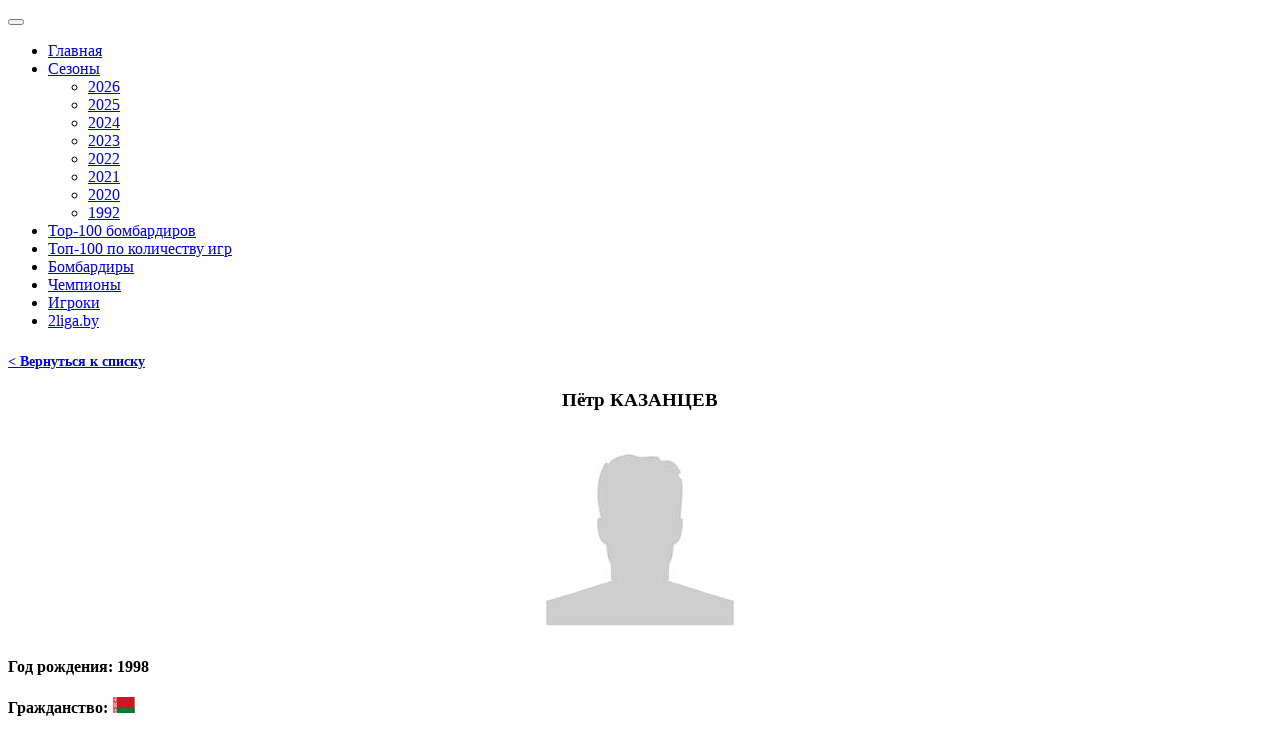

--- FILE ---
content_type: text/html; charset=utf-8
request_url: https://1liga.by/players/524/
body_size: 2847
content:
<!DOCTYPE html>
<html lang="en">
<head>
	<meta name="viewport" content="width=device-width,initial-scale=1.0,user-scalable=yes">
	<meta http-equiv="X-UA-Compatible" content="IE=edge" />
	<style>#debug td{color: #000 !important}#debug a{color: #ff0000 !important}.nobr p{padding: 0px; margin: 0px}.clr{clear: both}.rel{position: relative}.error{font-size: 11px; color: #900; background-color: #FFECEC; padding: 1px 2px 1px 2px; border: 1px solid #930; position: absolute; height: auto; top: -15px; left: 10px; z-index: 3; white-space: nowrap}.error b{background-image: url('/images/error.gif'); background-repeat: no-repeat; position: absolute;height: 8px; width: 9px; left: -1px; bottom: -7px; display: block; z-index: 3}.has-error{background-color: #F9DFDF !important; border-color: #ee5f5b !important}.has-error::-moz-placeholder{color: #BB0003 !important}.has-error:-ms-input-placeholder{color: #BB0003 !important}.has-error::-webkit-input-placeholder{color: #BB0003 !important}.table-tab.text-success{color:#a5e959!important}.hidden{display:none}.fix_prognos_error .error{left: 70px}.table-no-margin .table{margin-bottom:0!important}.guestbook small{color: #a5e959 !important}.guestbook hr{margin-top: 20px; margin-bottom: 20px; border: 0; border-top: 1px solid #49594E}.team-logos{max-width: 600px}@media (min-width:768px){.team-logos{max-width: 670px}}.team-logos a{margin:5px;display: inline-block}.page-header h1, .page-header h2{font-size: 24px!important;color: #a5e959!important;text-align: center}.bg4 h2, .bg4 h1{font-size: 24px!important;color: #a5e959!important}@media (max-width:767px){.team-logos a img{width: 80px}}</style>
	<link href="/images/jquery.fancybox.css" rel="stylesheet" type="text/css" media="all"/>
	<meta http-equiv="Content-Type" content="text/html; charset=utf-8" />
	<title>Пётр КАЗАНЦЕВ</title>
	<meta name="description" content="Чемпионат Республики Беларусь по футболу среди команд первой лиги">
	<meta name="keywords" content="Чемпионат Республики Беларусь по футболу среди команд первой лиги. Результаты, статистика">
	<link rel="stylesheet" href="/css/bootstrap.css?v=2" media="screen"/>
	<link rel="stylesheet" href="/css/bootswatch.css?v=1"/>
	<!--[if lt IE 9]>
	<script src="/js/html5shiv.js"></script>
	<script src="/js/respond.min.js"></script>
	<![endif]-->   <!-- Google tag (gtag.js) -->
<script async src="https://www.googletagmanager.com/gtag/js?id=G-TXQ0CYYYJB"></script>
<script>
  window.dataLayer = window.dataLayer || [];
  function gtag(){dataLayer.push(arguments);}
  gtag('js', new Date());

  gtag('config', 'G-TXQ0CYYYJB');
</script></head>
<body>
<div class="navbar navbar-default navbar-fixed-top">
	<div class="container">
		<div class="navbar-header">
			<button
					class="navbar-toggle"
					type="button"
					data-toggle="collapse"
					data-target="#navbar-main" >
				<span class="icon-bar"></span> <span class="icon-bar"></span>
				<span class="icon-bar"></span>
			</button>
		</div>
		<div class="navbar-collapse collapse" id="navbar-main">
            <ul class="nav navbar-nav"> <li class="dropdown">
							<a href="/">Главная</a>
						</li> <li class="dropdown">
							<a class="dropdown-toggle" data-toggle="dropdown" href="javascript:;">Сезоны <span class="caret"></span></a>
							<ul class="dropdown-menu"> <li><a href="/"">2026</a></li> <li><a href="/2025/"">2025</a></li> <li><a href="/2024/"">2024</a></li> <li><a href="/2023/"">2023</a></li> <li><a href="/2022/"">2022</a></li> <li><a href="/2021/"">2021</a></li> <li><a href="/2020/"">2020</a></li> <li><a href="/1992/"">1992</a></li> </ul>
						</li> <li class="dropdown">
							<a href="/top-100/">Top-100 бомбардиров</a>
						</li> <li class="dropdown">
							<a href="/top-100-alltime-appearnces/">Топ-100 по количеству игр</a>
						</li> <li class="dropdown">
							<a href="/top-scorers/">Бомбардиры</a>
						</li> <li class="dropdown">
							<a href="/all-winners/">Чемпионы</a>
						</li> <li class="dropdown">
							<a href="/all-players/">Игроки</a>
						</li> <li class="dropdown">
							<a href="https://2liga.by/" target="_blank">2liga.by</a>
						</li> </ul>
        </div>
	</div>
</div>
<div class="container bg2"><div class="container bg2">
    <div class="row">
        <div class="col-lg-10 col-lg-offset-1">
            <div class="page-header">
                <h3>
                    <a href="/all-players/" style="font-size: 14px">&lt; Вернуться к списку</a>
                </h3>
                <h3 align="center">
                    <p style="margin-bottom: 20px">Пётр КАЗАНЦЕВ</p>
                    <img src="/images/default-photo.jpg" width="200" title="Пётр КАЗАНЦЕВ">
                </h3>
            </div>
            <div class="bg4"> <h4>Год рождения: 1998</h4> <h4>Гражданство: <img src="/upload/countries/ru/0_24226700_1741835188_67d24bb43b2d4.svg" width="24" height="16" title="Беларусь"> </h4> <p>&nbsp;</p>
                <table class="table">
                    <tbody>
                    <tr>
                        <td class="inf2">Клубы</td>
                        <td align="center" class="inf2">Сезон</td>
                        <td align="center" class="inf2">Игр</td>
                        <td align="center" class="inf2">Гол+Пас</td>
                        <td align="center" class="inf2">Ж</td>
                        <td align="center" class="inf2">К</td>
                    </tr> <tr> <td class="inf2"> <a href="/molodechno-2018/?season_id=1864">МОЛОДЕЧНО-2018</a></td>
                            <td align="center" class="inf2">2023</td>
                            <td align="center" class="inf2"> 20</td>
                            <td align="center" class="inf2"> 1+0</td>
                            <td align="center" class="inf2"> 7</td>
                            <td align="center" class="inf2"> -</td>
                        </tr> <tr> <td class="inf2"> <a href="/molodechno-2018/?season_id=922">МОЛОДЕЧНО-2018</a></td>
                            <td align="center" class="inf2">2022</td>
                            <td align="center" class="inf2"> 19</td>
                            <td align="center" class="inf2"> - </td>
                            <td align="center" class="inf2"> 3</td>
                            <td align="center" class="inf2"> -</td>
                        </tr> <tr> <td class="inf2"> <a href="/lida/?season_id=13">ЛИДА</a></td>
                            <td align="center" class="inf2">2021</td>
                            <td align="center" class="inf2"> 27</td>
                            <td align="center" class="inf2"> 1+2</td>
                            <td align="center" class="inf2"> 5</td>
                            <td align="center" class="inf2"> -</td>
                        </tr> <td colspan="6" class="comanda" style="text-transform: uppercase">Всего:</td>
                    </tr>
                    <tr>
                        <td class="inf2"></td>
                        <td align="center" class="inf2"></td>
                        <td align="center" class="inf2"> 106</td>
                        <td align="center" class="inf2"> 5+3</td>
                        <td align="center" class="inf2"> 20</td>
                        <td align="center" class="inf2"> -</td>
                    </tr>
                    </tbody>
                </table>
                <div class="jumbotron">
                </div>
            </div>
        </div>
    </div><footer>
	<div class="col-lg-12 text-center small">
		<p> contact@belminor.football<br />
Футбол Беларуси. Первая лига. &copy; 1992-<script>var year = new Date();document.write(year.getFullYear());</script>
		</p>
	</div>
</footer>
</div>
<!--noindex-->
<script src="/js/jquery-1.11.2.min.js"></script>
<script src="/js/bootstrap.min.js"></script>
<script src="/js/bootswatch.js"></script>
<script src="/js/jquery.fancybox.js"></script>
<script>
	var cfg = [];
	cfg['debug'] = '0';
	cfg['lang'] = 'ru';
	cfg['pw'] = '';
	cfg['fixed_header'] = '';
    cfg['tab_url'] = '';
</script> <script src="/core/bcmsFront.min.js?v=606" defer></script>
<script src="/templates/_cache/bcms.min.js?v=68eff3742d1e3" defer></script> <div id="alertMsg" style="display: none; text-align: center;">
	<div class="mess" style="min-width:150px;text-align:center;margin: 10px;white-space:nowrap"></div>
	<button type="button" onclick="$.fancybox.close();" class="btn btn-success">OK</button>
</div>
<!--/noindex--> </body>
</html>


--- FILE ---
content_type: text/javascript
request_url: https://1liga.by/templates/_cache/bcms.min.js?v=68eff3742d1e3
body_size: 695
content:
/* 1659965064 */$(document).ready(function(){$('[data-toggle="tooltip"]').tooltip({'html':true}); $(document).on('click', '*[href="/nojs.htm"], .pw', function(e){e.preventDefault()});$(document).on('change', '.top-team-filter', function(e){let team_id = $(this).val(),tbody = $(this).closest('table').find('tbody');if(team_id > 0){$('tr', tbody).hide();$('tr.fl-'+team_id, tbody).show()}else{$('tr', tbody).show()}e.preventDefault()});$(document).on('submit', 'form:not(.noajax)', function(e){myAjax($(this), null, null);e.preventDefault()});$(document).on('click select focus', 'form :input', function(){var cl_i = this.name.replace(/\[([^\]]*)\]/, '$1');$('#'+cl_i+'_error', $(this).parent()).hide();$(this).removeClass('has-error')});$(document).on('click', '.table-tab', function(){if($(this).hasClass('text-success')){$('.table-tab').removeClass('text-success');$('.table-tab-content').hide();return}$('.table-tab').removeClass('text-success');$(this).addClass('text-success');$('.table-tab-content').hide();$($(this).attr('data-target')).show(); history.pushState(null, document.title + ' ' + $(this).text(), $(this).data('url'))}); if (cfg['tab_url'] !== ''){$('[data-url="/' + cfg['tab_url'] + '/"]').trigger('click')}$('.fancy_modal').fancybox({closeBtn: false,minHeight: 'auto',helpers:{overlay:{locked: false}}})});function writeAlert(msg){jQuery('#alertMsg .mess').html(msg);jQuery.fancybox.open('#alertMsg',{closeBtn: false, minHeight: 'auto', helpers:{overlay:{locked: false}}})}